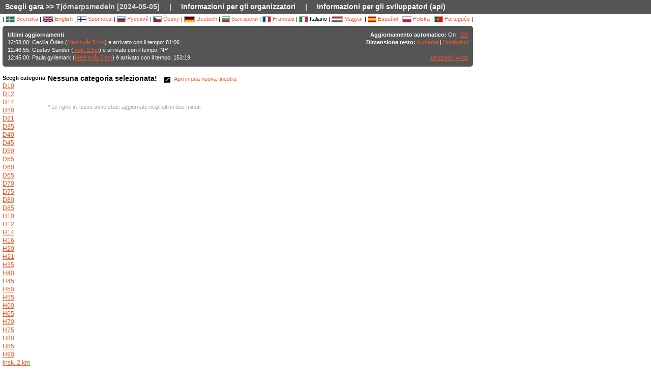

--- FILE ---
content_type: text/html; charset=utf-8
request_url: http://ec2-52-16-131-75.eu-west-1.compute.amazonaws.com/followfull.php?comp=29641&lang=it
body_size: 4762
content:
<?xml version="1.0" encoding="utf-8" ?>
<!DOCTYPE HTML PUBLIC "-//W3C//DTD HTML 4.01 Transitional//EN"
        "http://www.w3.org/TR/html4/loose.dtd">
<html>
<head><title>Liveresults :: Tjörnarpsmedeln [2024-05-05]</title>

<META HTTP-EQUIV="expires" CONTENT="-1">
<meta http-equiv="Content-Type" content="text/html;charset=utf-8">

<meta name="viewport" content="width=1200,initial-scale=1.0">
<meta name="apple-mobile-web-app-capable" content="yes">
<meta name="mobile-web-app-capable" content="yes">
<meta name="theme-color" content="#555556">

<link rel="stylesheet" type="text/css" href="css/style-eoc.css?asss">
<link rel="stylesheet" type="text/css" href="css/ui-darkness/jquery-ui-1.8.19.custom.css">
<link rel="stylesheet" type="text/css" href="css/jquery.dataTables_themeroller-eoc.css">
<script type="text/javascript">
window.mobilecheck = function() {
  var check = false;
  (function(a){if(/(android|bb\d+|meego).+mobile|avantgo|bada\/|blackberry|blazer|compal|elaine|fennec|hiptop|iemobile|ip(hone|od)|iris|kindle|lge |maemo|midp|mmp|mobile.+firefox|netfront|opera m(ob|in)i|palm( os)?|phone|p(ixi|re)\/|plucker|pocket|psp|series(4|6)0|symbian|treo|up\.(browser|link)|vodafone|wap|windows ce|xda|xiino/i.test(a)||/1207|6310|6590|3gso|4thp|50[1-6]i|770s|802s|a wa|abac|ac(er|oo|s\-)|ai(ko|rn)|al(av|ca|co)|amoi|an(ex|ny|yw)|aptu|ar(ch|go)|as(te|us)|attw|au(di|\-m|r |s )|avan|be(ck|ll|nq)|bi(lb|rd)|bl(ac|az)|br(e|v)w|bumb|bw\-(n|u)|c55\/|capi|ccwa|cdm\-|cell|chtm|cldc|cmd\-|co(mp|nd)|craw|da(it|ll|ng)|dbte|dc\-s|devi|dica|dmob|do(c|p)o|ds(12|\-d)|el(49|ai)|em(l2|ul)|er(ic|k0)|esl8|ez([4-7]0|os|wa|ze)|fetc|fly(\-|_)|g1 u|g560|gene|gf\-5|g\-mo|go(\.w|od)|gr(ad|un)|haie|hcit|hd\-(m|p|t)|hei\-|hi(pt|ta)|hp( i|ip)|hs\-c|ht(c(\-| |_|a|g|p|s|t)|tp)|hu(aw|tc)|i\-(20|go|ma)|i230|iac( |\-|\/)|ibro|idea|ig01|ikom|im1k|inno|ipaq|iris|ja(t|v)a|jbro|jemu|jigs|kddi|keji|kgt( |\/)|klon|kpt |kwc\-|kyo(c|k)|le(no|xi)|lg( g|\/(k|l|u)|50|54|\-[a-w])|libw|lynx|m1\-w|m3ga|m50\/|ma(te|ui|xo)|mc(01|21|ca)|m\-cr|me(rc|ri)|mi(o8|oa|ts)|mmef|mo(01|02|bi|de|do|t(\-| |o|v)|zz)|mt(50|p1|v )|mwbp|mywa|n10[0-2]|n20[2-3]|n30(0|2)|n50(0|2|5)|n7(0(0|1)|10)|ne((c|m)\-|on|tf|wf|wg|wt)|nok(6|i)|nzph|o2im|op(ti|wv)|oran|owg1|p800|pan(a|d|t)|pdxg|pg(13|\-([1-8]|c))|phil|pire|pl(ay|uc)|pn\-2|po(ck|rt|se)|prox|psio|pt\-g|qa\-a|qc(07|12|21|32|60|\-[2-7]|i\-)|qtek|r380|r600|raks|rim9|ro(ve|zo)|s55\/|sa(ge|ma|mm|ms|ny|va)|sc(01|h\-|oo|p\-)|sdk\/|se(c(\-|0|1)|47|mc|nd|ri)|sgh\-|shar|sie(\-|m)|sk\-0|sl(45|id)|sm(al|ar|b3|it|t5)|so(ft|ny)|sp(01|h\-|v\-|v )|sy(01|mb)|t2(18|50)|t6(00|10|18)|ta(gt|lk)|tcl\-|tdg\-|tel(i|m)|tim\-|t\-mo|to(pl|sh)|ts(70|m\-|m3|m5)|tx\-9|up(\.b|g1|si)|utst|v400|v750|veri|vi(rg|te)|vk(40|5[0-3]|\-v)|vm40|voda|vulc|vx(52|53|60|61|70|80|81|83|85|98)|w3c(\-| )|webc|whit|wi(g |nc|nw)|wmlb|wonu|x700|yas\-|your|zeto|zte\-/i.test(a.substr(0,4)))check = true})(navigator.userAgent||navigator.vendor||window.opera);
  return check;
}
</script>

<!-- RELEASE-->
<script language="javascript" type="text/javascript" src="js/liveresults.min.20170627.js"></script>
<script language="javascript" type="text/javascript" src="js/NoSleep.min.js"></script>
<script language="javascript" type="text/javascript">

var noSleep = new NoSleep();

function enableNoSleep() {
  noSleep.enable();
  document.removeEventListener('click', enableNoSleep, false);
}

document.addEventListener('click', enableNoSleep, false);


var res = null;

var Resources = {
	_TITLE: "Liveresults",
	_CHOOSECMP: "Scegli gara",
	_AUTOUPDATE: "Aggiornamento automatico",
	_LASTPASSINGS: "Ultimi aggiornamenti",
	_LASTPASSFINISHED: "è arrivato",
	_LASTPASSPASSED: "è passato al punto",
	_LASTPASSWITHTIME: "con il tempo:",
	_CHOOSECLASS: "Scegli categoria",
	_NOCLASSESYET: "Ancora nessuna categoria",
	_CONTROLFINISH: "Arrivo",
	_NAME: "Nome",
	_CLUB: "Club",
	_TIME: "Tempo",
	_NOCLASSCHOSEN: "Nessuna categoria selezionata!",
	_HELPREDRESULTS: "Le righe in rosso sono state aggiornate negli ultimi due minuti",
	_NOTICE: "I risultati in questa pagina non sono ufficiali. Per i risultati ufficiali fare riferimento al sito della gara.",
	_STATUSDNS: "NP",
	_STATUSDNF: "RI",
	_STATUSWO: "wo",
	_STATUSMOVEDUP: "salito",
	_STATUSNOTSTARTED: "non partido",
	_STATUSOK: "passato",
	_STATUSMP: "PM",
	_STATUSDSQ: "SQ",
	_STATUSOT: "FT",
	_FIRSTPAGECHOOSE: "Scegliere una gara da aprire",
	_FIRSTPAGEARCHIVE: "Archivio",
	_LOADINGRESULTS: "Caricamento risultati...",
	_ON: "On",
	_OFF: "Off",
	_TEXTSIZE: "Dimensione testo",
	_LARGER: "Aumenta",
	_SMALLER: "Diminuisci",
	_OPENINNEW: "Apri in una nuova finestra",
	_FORORGANIZERS: "Informazioni per gli organizzatori",
	_FORDEVELOPERS: "Informazioni per gli sviluppatori (api)",
	_RESETTODEFAULT: "Ripristina l'ordine di default",
	_OPENINNEWWINDOW: "Apri in una nuova finestra",
	_INSTRUCTIONSHELP: "Istruzioni / Aiuto",
	_LOADINGCLASSES: "Caricamento categorie...",
	_START: "Partenza",
	_TOTAL: "Totale",
	_CLASS: "Categoria"
};

var runnerStatus = Array();
runnerStatus[0]= "passato";
runnerStatus[1]= "NP";
runnerStatus[2]= "RI";
runnerStatus[11] =  "wo";
runnerStatus[12] = "salito";
runnerStatus[9] = "";
runnerStatus[3] = "PM";
runnerStatus[4] = "SQ";
runnerStatus[5] = "FT";
runnerStatus[9] = "";
runnerStatus[10] = "";


$(document).ready(function()
{
	res = new LiveResults.AjaxViewer(29641,"it","divClasses","divLastPassings","resultsHeader","resultsControls","divResults","txtResetSorting",Resources,false,false,"setAutomaticUpdateText", runnerStatus);
			$("#divClasses").html("Caricamento categorie......");
		res.updateClassList();
	
	res.updateLastPassings();
	
			res.eventTimeZoneDiff = 0;
		res.startPredictionUpdate();
		
		
	



});



function changeFontSize(val)
{
	var size = $("td").css("font-size");
	var newSize = parseInt(size.replace(/px/, "")) + val;
	$("td").css("font-size",newSize + "px");
}

</script>
</head>
<body>

<!-- MAIN DIV -->

<div class="maindiv">

<table border="0" cellpadding="0" cellspacing="0" width="100%">

<tr>
    <td class="submenu" colspan="2">
       <table border="0" cellpadding="0" cellspacing="1" style="font-size: 14px">
             <tr>
               <td><a href="index.php?lang=it&amp;">Scegli gara</a> >> Tjörnarpsmedeln [2024-05-05]</td>
               <td>|</td>
				<td><a href="https://liveresults.github.io/documentation/" target="_blank">Informazioni per gli organizzatori</a></td>
               <td>|</td>
               <td><a href="https://liveresults.github.io/documentation/#developer" target="_blank">Informazioni per gli sviluppatori (api)</a></td>             </tr>
       </table>
     </td>
  </tr>
<!-- End SUB MENU -->

  <tr>

    <td class="searchmenu" colspan="2" style="" valign=top>

       <table border="0" cellpadding="0" cellspacing="0">

             <tr>

               <td valign=top>

			
			<div id="langchooser">
| <a href="?lang=sv&amp;comp=29641" style='text-decoration: none'><img src='images/se.png' alt='Svenska'> Svenska</a>                                                        | <a href="?lang=en&amp;comp=29641" style='text-decoration: none'><img src='images/en.png' alt='English'> English</a>                        | <a href="?lang=fi&amp;comp=29641" style='text-decoration: none'><img src='images/fi.png'  alt='Suomeksi'> Suomeksi</a>                        | <a href="?lang=ru&amp;comp=29641" style='text-decoration: none'><img src='images/ru.png' alt='Русский'> Русский</a>                        | <a href="?lang=cz&amp;comp=29641" style='text-decoration: none'><img src='images/cz.png' alt='Česky'> Česky</a>                        | <a href="?lang=de&amp;comp=29641" style='text-decoration: none'><img src='images/de.png' alt='Deutsch'> Deutsch</a> | <a href="?lang=bg&amp;comp=29641" style='text-decoration: none'><img src='images/bg.png' alt='български'> български</a>						| <a href="?lang=fr&amp;comp=29641" style='text-decoration: none'><img src='images/fr.png' alt='Français'> Français</a>                        | <img src='images/it.png' border='0' alt='Italiano'> Italiano 
                        | <a href="?lang=hu&amp;comp=29641" style='text-decoration: none'><img src='images/hu.png' border='0' alt='Magyar'> Magyar</a> 

 | <a href="?lang=es&amp;comp=29641" style='text-decoration: none'><img src='images/es.png' border='0' alt='Español'> Español</a> | <a href="?lang=pl&amp;comp=29641" style='text-decoration: none'><img src='images/pl.png' border='0' alt='Polska'> Polska</a> | <a href="?lang=pt&amp;comp=29641" style='text-decoration: none'><img src='images/pt.png?a' border='0' alt='Português'> Português</a>
|

</div>
			<table border="0" cellpadding="0" cellspacing="0" width="100%" style="background-color:#555556; color:#FFF; padding: 10px; margin-top: 3px;border-radius: 5px">
			<tr>
			<!--Customized logo -->
			 
			<!--<td width="161">
			<img src="images/fin5.png"/></td>-->
			<td valign="top"><b>Ultimi aggiornamenti</b><br>
<div id="divLastPassings">
</div>
</td>
<td valign="top" style="padding-left: 5px; width: 200px; text-align:right">
<span id="setAutomaticUpdateText"><b>Aggiornamento automatico:</b> On | <a href="javascript:LiveResults.Instance.setAutomaticUpdate(false);">Off</a></span><br>
<b>Dimensione testo:</b> <a href="javascript:changeFontSize(1);">Aumenta</a> | <a href="javascript:changeFontSize(-1);">Diminuisci</a><br><br>
<a href="dok/help.php?lang=it" target="_blank">Istruzioni / Aiuto</a>
</td>
</tr></table><br>
			<table border="0" cellpadding="0" cellspacing="0" width="100%">

			<tr>
			<td width=70 valign="top" style="padding-right: 5px"><b>Scegli categoria</b><br>

<div id="divClasses">
</div>
</td>



			<td valign="top">
		<div><span id="resultsHeader" style="font-size: 14px"><b>Nessuna categoria selezionata!</b></span><span style="margin-left: 10px"><a href="javascript:LiveResults.Instance.newWin()" style="text-decoration: none"><img class="eI" style="vertical-align: middle" src="images/cleardot.gif" alt="Apri in una nuova finestra" border="0" title="Apri in una nuova finestra"> Apri in una nuova finestra</a> <span id="txtResetSorting"></span></span></div>
<table id="divResults" width="100%">
<tbody>
<tr><td></td></tr>
</tbody>
</table><br><br>

<font color="AAAAAA">* Le righe in rosso sono state aggiornate negli ultimi due minuti</font>

</td>

			</tr>

			</table>

			
		</td>
<td valign="top" style="padding: 20px">


<div id="twitterfeed">

</div>
</td>

	     </tr>

	</table>



     </td>

  </tr>



</table>

<p align="left">&copy;2012-, Liveresults (http://emmaclient.codeplex.com), I risultati in questa pagina non sono ufficiali. Per i risultati ufficiali fare riferimento al sito della gara.</p>



</div>

<br><br>
<script>
  (function(i,s,o,g,r,a,m){i['GoogleAnalyticsObject']=r;i[r]=i[r]||function(){
  (i[r].q=i[r].q||[]).push(arguments)},i[r].l=1*new Date();a=s.createElement(o),
  m=s.getElementsByTagName(o)[0];a.async=1;a.src=g;m.parentNode.insertBefore(a,m)
  })(window,document,'script','//www.google-analytics.com/analytics.js','ga');

  ga('create', 'UA-54989483-1', 'auto');
  ga('send', 'pageview');

</script>

</body>

</html>
